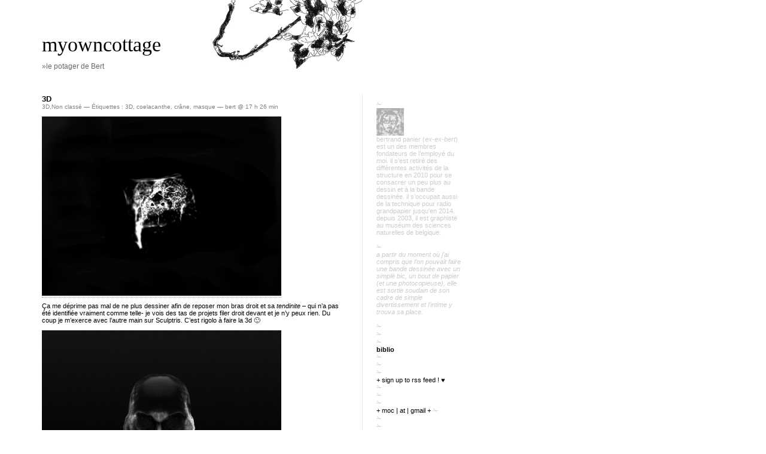

--- FILE ---
content_type: text/html; charset=UTF-8
request_url: http://www.myowncottage.org/tag/coelacanthe/
body_size: 7307
content:
<!DOCTYPE html PUBLIC "-//W3C//DTD XHTML 1.0 Transitional//EN" "http://www.w3.org/TR/xhtml1/DTD/xhtml1-transitional.dtd">
<html xmlns="http://www.w3.org/1999/xhtml">

<head profile="http://gmpg.org/xfn/11">
	<meta http-equiv="Content-Type" content="text/html; charset=UTF-8" />
	<title>myowncottage &raquo; coelacanthe</title>	
	<meta name="generator" content="WordPress 6.9" /> <!-- leave this for stats please -->
	<style type="text/css" media="screen">
		@import url( http://www.myowncottage.org/wp-content/themes/barecity_1.5/style.css );
	</style>
	<link rel="alternate" type="application/rss+xml" title="RSS 2.0" href="http://www.myowncottage.org/feed/" />
	<link rel="alternate" type="text/xml" title="RSS .92" href="http://www.myowncottage.org/feed/rss/" />
	<link rel="alternate" type="application/atom+xml" title="Atom 0.3" href="http://www.myowncottage.org/feed/atom/" />
	<link rel="Shortcut Icon" href="http://www.myowncottage.org/wp-content/themes/barecity_1.5/favicon.ico" type="image/x-icon" />	
	<link rel="pingback" href="http://www.myowncottage.org/xmlrpc.php" />
    	<link rel='archives' title='mai 2019' href='http://www.myowncottage.org/2019/05/' />
	<link rel='archives' title='avril 2019' href='http://www.myowncottage.org/2019/04/' />
	<link rel='archives' title='janvier 2019' href='http://www.myowncottage.org/2019/01/' />
	<link rel='archives' title='mars 2018' href='http://www.myowncottage.org/2018/03/' />
	<link rel='archives' title='avril 2017' href='http://www.myowncottage.org/2017/04/' />
	<link rel='archives' title='janvier 2017' href='http://www.myowncottage.org/2017/01/' />
	<link rel='archives' title='novembre 2016' href='http://www.myowncottage.org/2016/11/' />
	<link rel='archives' title='mars 2016' href='http://www.myowncottage.org/2016/03/' />
	<link rel='archives' title='novembre 2015' href='http://www.myowncottage.org/2015/11/' />
	<link rel='archives' title='septembre 2015' href='http://www.myowncottage.org/2015/09/' />
	<link rel='archives' title='août 2015' href='http://www.myowncottage.org/2015/08/' />
	<link rel='archives' title='juillet 2015' href='http://www.myowncottage.org/2015/07/' />
	<link rel='archives' title='juin 2015' href='http://www.myowncottage.org/2015/06/' />
	<link rel='archives' title='mai 2015' href='http://www.myowncottage.org/2015/05/' />
	<link rel='archives' title='avril 2015' href='http://www.myowncottage.org/2015/04/' />
	<link rel='archives' title='mars 2015' href='http://www.myowncottage.org/2015/03/' />
	<link rel='archives' title='février 2015' href='http://www.myowncottage.org/2015/02/' />
	<link rel='archives' title='janvier 2015' href='http://www.myowncottage.org/2015/01/' />
	<link rel='archives' title='mars 2014' href='http://www.myowncottage.org/2014/03/' />
	<link rel='archives' title='janvier 2014' href='http://www.myowncottage.org/2014/01/' />
	<link rel='archives' title='novembre 2013' href='http://www.myowncottage.org/2013/11/' />
	<link rel='archives' title='octobre 2013' href='http://www.myowncottage.org/2013/10/' />
	<link rel='archives' title='septembre 2013' href='http://www.myowncottage.org/2013/09/' />
	<link rel='archives' title='août 2013' href='http://www.myowncottage.org/2013/08/' />
	<link rel='archives' title='juillet 2013' href='http://www.myowncottage.org/2013/07/' />
	<link rel='archives' title='juin 2013' href='http://www.myowncottage.org/2013/06/' />
	<link rel='archives' title='avril 2013' href='http://www.myowncottage.org/2013/04/' />
	<link rel='archives' title='février 2013' href='http://www.myowncottage.org/2013/02/' />
	<link rel='archives' title='janvier 2013' href='http://www.myowncottage.org/2013/01/' />
	<link rel='archives' title='décembre 2012' href='http://www.myowncottage.org/2012/12/' />
	<link rel='archives' title='novembre 2012' href='http://www.myowncottage.org/2012/11/' />
	<link rel='archives' title='octobre 2012' href='http://www.myowncottage.org/2012/10/' />
	<link rel='archives' title='septembre 2012' href='http://www.myowncottage.org/2012/09/' />
	<link rel='archives' title='août 2012' href='http://www.myowncottage.org/2012/08/' />
	<link rel='archives' title='juillet 2012' href='http://www.myowncottage.org/2012/07/' />
	<link rel='archives' title='juin 2012' href='http://www.myowncottage.org/2012/06/' />
	<link rel='archives' title='mai 2012' href='http://www.myowncottage.org/2012/05/' />
	<link rel='archives' title='avril 2012' href='http://www.myowncottage.org/2012/04/' />
	<link rel='archives' title='mars 2012' href='http://www.myowncottage.org/2012/03/' />
	<link rel='archives' title='février 2012' href='http://www.myowncottage.org/2012/02/' />
	<link rel='archives' title='janvier 2012' href='http://www.myowncottage.org/2012/01/' />
	<link rel='archives' title='décembre 2011' href='http://www.myowncottage.org/2011/12/' />
	<link rel='archives' title='novembre 2011' href='http://www.myowncottage.org/2011/11/' />
	<link rel='archives' title='octobre 2011' href='http://www.myowncottage.org/2011/10/' />
	<link rel='archives' title='septembre 2011' href='http://www.myowncottage.org/2011/09/' />
	<link rel='archives' title='juillet 2011' href='http://www.myowncottage.org/2011/07/' />
	<link rel='archives' title='juin 2011' href='http://www.myowncottage.org/2011/06/' />
	<link rel='archives' title='mai 2011' href='http://www.myowncottage.org/2011/05/' />
	<link rel='archives' title='avril 2011' href='http://www.myowncottage.org/2011/04/' />
	<link rel='archives' title='mars 2011' href='http://www.myowncottage.org/2011/03/' />
	<link rel='archives' title='février 2011' href='http://www.myowncottage.org/2011/02/' />
	<link rel='archives' title='janvier 2011' href='http://www.myowncottage.org/2011/01/' />
	<link rel='archives' title='décembre 2010' href='http://www.myowncottage.org/2010/12/' />
	<link rel='archives' title='novembre 2010' href='http://www.myowncottage.org/2010/11/' />
	<link rel='archives' title='octobre 2010' href='http://www.myowncottage.org/2010/10/' />
	<link rel='archives' title='septembre 2010' href='http://www.myowncottage.org/2010/09/' />
	<link rel='archives' title='août 2010' href='http://www.myowncottage.org/2010/08/' />
	<link rel='archives' title='juillet 2010' href='http://www.myowncottage.org/2010/07/' />
	<meta name='robots' content='max-image-preview:large' />
<link rel="alternate" type="application/rss+xml" title="myowncottage &raquo; Flux de l’étiquette coelacanthe" href="http://www.myowncottage.org/tag/coelacanthe/feed/" />
		<!-- This site uses the Google Analytics by MonsterInsights plugin v9.0.1 - Using Analytics tracking - https://www.monsterinsights.com/ -->
		<!-- Remarque : MonsterInsights n’est actuellement pas configuré sur ce site. Le propriétaire doit authentifier son compte Google Analytics dans les réglages de MonsterInsights.  -->
					<!-- No tracking code set -->
				<!-- / Google Analytics by MonsterInsights -->
		<style id='wp-img-auto-sizes-contain-inline-css' type='text/css'>
img:is([sizes=auto i],[sizes^="auto," i]){contain-intrinsic-size:3000px 1500px}
/*# sourceURL=wp-img-auto-sizes-contain-inline-css */
</style>
<link rel='stylesheet' id='dashicons-css' href='http://www.myowncottage.org/wp-includes/css/dashicons.min.css?ver=6.9' type='text/css' media='all' />
<link rel='stylesheet' id='thickbox-css' href='http://www.myowncottage.org/wp-includes/js/thickbox/thickbox.css?ver=6.9' type='text/css' media='all' />
<style id='wp-emoji-styles-inline-css' type='text/css'>

	img.wp-smiley, img.emoji {
		display: inline !important;
		border: none !important;
		box-shadow: none !important;
		height: 1em !important;
		width: 1em !important;
		margin: 0 0.07em !important;
		vertical-align: -0.1em !important;
		background: none !important;
		padding: 0 !important;
	}
/*# sourceURL=wp-emoji-styles-inline-css */
</style>
<style id='wp-block-library-inline-css' type='text/css'>
:root{--wp-block-synced-color:#7a00df;--wp-block-synced-color--rgb:122,0,223;--wp-bound-block-color:var(--wp-block-synced-color);--wp-editor-canvas-background:#ddd;--wp-admin-theme-color:#007cba;--wp-admin-theme-color--rgb:0,124,186;--wp-admin-theme-color-darker-10:#006ba1;--wp-admin-theme-color-darker-10--rgb:0,107,160.5;--wp-admin-theme-color-darker-20:#005a87;--wp-admin-theme-color-darker-20--rgb:0,90,135;--wp-admin-border-width-focus:2px}@media (min-resolution:192dpi){:root{--wp-admin-border-width-focus:1.5px}}.wp-element-button{cursor:pointer}:root .has-very-light-gray-background-color{background-color:#eee}:root .has-very-dark-gray-background-color{background-color:#313131}:root .has-very-light-gray-color{color:#eee}:root .has-very-dark-gray-color{color:#313131}:root .has-vivid-green-cyan-to-vivid-cyan-blue-gradient-background{background:linear-gradient(135deg,#00d084,#0693e3)}:root .has-purple-crush-gradient-background{background:linear-gradient(135deg,#34e2e4,#4721fb 50%,#ab1dfe)}:root .has-hazy-dawn-gradient-background{background:linear-gradient(135deg,#faaca8,#dad0ec)}:root .has-subdued-olive-gradient-background{background:linear-gradient(135deg,#fafae1,#67a671)}:root .has-atomic-cream-gradient-background{background:linear-gradient(135deg,#fdd79a,#004a59)}:root .has-nightshade-gradient-background{background:linear-gradient(135deg,#330968,#31cdcf)}:root .has-midnight-gradient-background{background:linear-gradient(135deg,#020381,#2874fc)}:root{--wp--preset--font-size--normal:16px;--wp--preset--font-size--huge:42px}.has-regular-font-size{font-size:1em}.has-larger-font-size{font-size:2.625em}.has-normal-font-size{font-size:var(--wp--preset--font-size--normal)}.has-huge-font-size{font-size:var(--wp--preset--font-size--huge)}.has-text-align-center{text-align:center}.has-text-align-left{text-align:left}.has-text-align-right{text-align:right}.has-fit-text{white-space:nowrap!important}#end-resizable-editor-section{display:none}.aligncenter{clear:both}.items-justified-left{justify-content:flex-start}.items-justified-center{justify-content:center}.items-justified-right{justify-content:flex-end}.items-justified-space-between{justify-content:space-between}.screen-reader-text{border:0;clip-path:inset(50%);height:1px;margin:-1px;overflow:hidden;padding:0;position:absolute;width:1px;word-wrap:normal!important}.screen-reader-text:focus{background-color:#ddd;clip-path:none;color:#444;display:block;font-size:1em;height:auto;left:5px;line-height:normal;padding:15px 23px 14px;text-decoration:none;top:5px;width:auto;z-index:100000}html :where(.has-border-color){border-style:solid}html :where([style*=border-top-color]){border-top-style:solid}html :where([style*=border-right-color]){border-right-style:solid}html :where([style*=border-bottom-color]){border-bottom-style:solid}html :where([style*=border-left-color]){border-left-style:solid}html :where([style*=border-width]){border-style:solid}html :where([style*=border-top-width]){border-top-style:solid}html :where([style*=border-right-width]){border-right-style:solid}html :where([style*=border-bottom-width]){border-bottom-style:solid}html :where([style*=border-left-width]){border-left-style:solid}html :where(img[class*=wp-image-]){height:auto;max-width:100%}:where(figure){margin:0 0 1em}html :where(.is-position-sticky){--wp-admin--admin-bar--position-offset:var(--wp-admin--admin-bar--height,0px)}@media screen and (max-width:600px){html :where(.is-position-sticky){--wp-admin--admin-bar--position-offset:0px}}

/*# sourceURL=wp-block-library-inline-css */
</style>
<style id='classic-theme-styles-inline-css' type='text/css'>
/*! This file is auto-generated */
.wp-block-button__link{color:#fff;background-color:#32373c;border-radius:9999px;box-shadow:none;text-decoration:none;padding:calc(.667em + 2px) calc(1.333em + 2px);font-size:1.125em}.wp-block-file__button{background:#32373c;color:#fff;text-decoration:none}
/*# sourceURL=/wp-includes/css/classic-themes.min.css */
</style>
<script type="text/javascript" src="http://www.myowncottage.org/wp-includes/js/jquery/jquery.min.js?ver=3.7.1" id="jquery-core-js"></script>
<script type="text/javascript" src="http://www.myowncottage.org/wp-includes/js/jquery/jquery-migrate.min.js?ver=3.4.1" id="jquery-migrate-js"></script>
<link rel="https://api.w.org/" href="http://www.myowncottage.org/wp-json/" /><link rel="alternate" title="JSON" type="application/json" href="http://www.myowncottage.org/wp-json/wp/v2/tags/640" /><link rel="EditURI" type="application/rsd+xml" title="RSD" href="http://www.myowncottage.org/xmlrpc.php?rsd" />
<meta name="generator" content="WordPress 6.9" />
<script type="text/javascript">
  jQuery(document).ready(
    function() {
      window.tb_pathToImage = "http://www.myowncottage.org/wp-includes/js/thickbox/loadingAnimation.gif";
      window.tb_closeImage = "http://www.myowncottage.org/wp-includes/js/thickbox/tb-close.png";
    }
  );
</script>
</head>

<body>
	<div id="rap">	
		<div id="headwrap">
<span id="himage"><img src="http://www.myowncottage.org/wp-content/uploads/2010/09/header3.gif" /></span>

			<div id="header">
				<a href="http://www.myowncottage.org/">myowncottage</a><br>
			       			</div><div id="desc"> 
				<a href="http://www.myowncottage.org/">&raquo;le potager de Bert</a>
			</div>
		</div>
		<div id="content">
		<!-- end header -->

<div class="post" id="post-2638">
	 <h3 class="storytitle"><a href="http://www.myowncottage.org/2012/12/06/3d/" rel="bookmark">3D</a></h3>
	<div class="meta"><a href="http://www.myowncottage.org/category/3d/" rel="category tag">3D</a>,<a href="http://www.myowncottage.org/category/non-classe/" rel="category tag">Non classé</a> &#8212; Étiquettes : <a href="http://www.myowncottage.org/tag/3d/" rel="tag">3D</a>, <a href="http://www.myowncottage.org/tag/coelacanthe/" rel="tag">coelacanthe</a>, <a href="http://www.myowncottage.org/tag/crane/" rel="tag">crâne</a>, <a href="http://www.myowncottage.org/tag/masque/" rel="tag">masque</a> &#8212;  bert @ 17 h 26 min </div>

	<div class="storycontent">
		<p><a href="http://www.myowncottage.org/wp-content/uploads/2012/12/masque.jpg"><img fetchpriority="high" decoding="async" class="alignnone size-medium wp-image-2640" title="masque" src="http://www.myowncottage.org/wp-content/uploads/2012/12/masque-400x300.jpg" alt="" width="400" height="300" srcset="http://www.myowncottage.org/wp-content/uploads/2012/12/masque-400x300.jpg 400w, http://www.myowncottage.org/wp-content/uploads/2012/12/masque.jpg 750w" sizes="(max-width: 400px) 100vw, 400px" /></a></p>
<p>Ça me déprime pas mal de ne plus dessiner afin de reposer mon bras droit et sa <em>tendinite </em>&#8211; qui n&rsquo;a pas été identifiée vraiment comme telle- je vois des tas de projets filer droit devant et je n&rsquo;y peux rien. Du coup je m&rsquo;exerce avec l&rsquo;autre main sur Sculptris. C&rsquo;est rigolo à faire la 3d 🙂</p>
<p><a href="http://www.myowncottage.org/wp-content/uploads/2012/12/skulldead_two.jpg"><img decoding="async" class="alignnone size-medium wp-image-2641" title="skulldead_two" src="http://www.myowncottage.org/wp-content/uploads/2012/12/skulldead_two-400x300.jpg" alt="" width="400" height="300" srcset="http://www.myowncottage.org/wp-content/uploads/2012/12/skulldead_two-400x300.jpg 400w, http://www.myowncottage.org/wp-content/uploads/2012/12/skulldead_two.jpg 750w" sizes="(max-width: 400px) 100vw, 400px" /></a></p>
<p><a href="http://www.myowncottage.org/wp-content/uploads/2012/12/coelacanthe.jpeg"><img decoding="async" class="alignnone size-medium wp-image-2652" title="coelacanthe" src="http://www.myowncottage.org/wp-content/uploads/2012/12/coelacanthe-400x282.jpg" alt="" width="400" height="282" srcset="http://www.myowncottage.org/wp-content/uploads/2012/12/coelacanthe-400x282.jpg 400w, http://www.myowncottage.org/wp-content/uploads/2012/12/coelacanthe-1024x722.jpg 1024w, http://www.myowncottage.org/wp-content/uploads/2012/12/coelacanthe.jpeg 1250w" sizes="(max-width: 400px) 100vw, 400px" /></a></p>
<p>Coelacanthe<em> in progress&#8230;</em></p>
	</div>

	<div class="feedback">
				<a href="http://www.myowncottage.org/2012/12/06/3d/#respond">Comments (0)</a>	</div>

</div>




<!-- begin footer -->
		</div>
			<!-- begin sidebar -->
<div id="sidebar">
<ul>
<li id="text-3" class="widget widget_text">✁<br />			<div class="textwidget"><img src="http://www.myowncottage.org/wp-content/uploads/2011/02/AVATAR46b.jpg" /><br />
Bertrand Panier (<i>ex-ex-Bert</i>) est un des membres fondateurs de l’employé du Moi. Il s’est retiré des différentes activités de la structure en 2010 pour se consacrer un peu plus au dessin et à la bande dessinée. Il s’occupait aussi de la technique pour radio Grandpapier jusqu'en 2014. <br />
Depuis 2003, il est graphiste au Muséum des Sciences naturelles de Belgique.<br />
<br />
✁<br />
<i>A partir du moment où j’ai compris que l’on pouvait faire une bande dessinée avec un simple bic, un bout de papier (et une photocopieuse), elle est sortie soudain de son cadre de simple divertissement et l’intime y trouva sa place.</i> <br />
<br />
✁<br />
✁<br />
✁<br />
<b><a href="http://grandpapier.org/bert-3/?extra=bibliographie">biblio</a></b><br />
✁<br />
✁<br />
✁<br />
<a href="feed://www.myowncottage.org/feed/">+ sign up to RSS feed ! ♥</a><br />
✁<br />
✁<br />
✁<br />
<a href="mailto:myowncottage@gmail.com" target="_blank">+ moc | at | gmail +</a>
✁<br />
✁<br />
✁<br />
♥</ br>
</ br>
tumblr</ br>
♥<a href=" http://myowncottage.tumblr.com/">FebrileLandscape</a></ br>
♥<a href="http://pavillonnoir.tumblr.com/">PavillonNoir</a></ br>
✁<br />
✁<br />
♥<a href=" https://www.pinterest.com/bertrandpanier//">pinterest</a></ br>
✁<br />
✁<br />
♥<a href=" https://instagram.com/bertrand_tokpokki/">instagram</a></ br>
✁<br />
✁<br />
✁<br />
quelques mots clés :</ br>
♥<a href="http://www.myowncottage.org/category/bande-dessinee/">bande dessinée</a></ br>
♥<a href="http://www.myowncottage.org/tag/bricks/">briques</a></ br>
♥<a href=" http://www.myowncottage.org/tag/chine/">Chine (carnet)</a></ br>
♥<a href="http://www.myowncottage.org/tag/korea/">Corée (carnet)</a></ br>
♥<a href="http://www.myowncottage.org/tag/mediatheque/">Détours #4 (revue)</a></ br>
♥<a href=" http://www.myowncottage.org/tag/et-sur-le-lieu-de-travail/">Et sur le lieu de travail (@work)</a></ br>
♥<a href=" http://www.myowncottage.org/tag/febrile-landscape/">febrile landscape (série)</a>
♥<a href=" http://www.myowncottage.org/tag/myowncottage/">myowncottage</a></ br>
♥<a href=" http://www.myowncottage.org/tag/leam/">Sub-tle (cd-cover)</a></ br>
♥<a href=" http://www.myowncottage.org/tag/the-crappy-mini-band/">The Crappy Mini Band (cd-cover)</a></ br>
♥<a href="http://www.myowncottage.org/tag/taxidermie/">taxidermie (série)</a></ br>
♥<…></ br>


</div>
		</li><li id="categories-3" class="widget widget_categories">au menu<br />
			<ul>
					<li class="cat-item cat-item-639"><a href="http://www.myowncottage.org/category/3d/">3D</a>
</li>
	<li class="cat-item cat-item-883"><a href="http://www.myowncottage.org/category/atelier-sans-nom/">atelier sans nom</a>
</li>
	<li class="cat-item cat-item-15"><a href="http://www.myowncottage.org/category/bande-dessinee/">bande dessinée</a>
</li>
	<li class="cat-item cat-item-21"><a href="http://www.myowncottage.org/category/campagne/">campagne</a>
</li>
	<li class="cat-item cat-item-32"><a href="http://www.myowncottage.org/category/carnet/">carnet</a>
</li>
	<li class="cat-item cat-item-3"><a href="http://www.myowncottage.org/category/dessin/">Dessin</a>
</li>
	<li class="cat-item cat-item-31"><a href="http://www.myowncottage.org/category/divers-collaborations/">divers + collaborations</a>
</li>
	<li class="cat-item cat-item-372"><a href="http://www.myowncottage.org/category/exposition/">exposition</a>
</li>
	<li class="cat-item cat-item-302"><a href="http://www.myowncottage.org/category/journal/">journal</a>
</li>
	<li class="cat-item cat-item-162"><a href="http://www.myowncottage.org/category/moc/">MOC</a>
</li>
	<li class="cat-item cat-item-1"><a href="http://www.myowncottage.org/category/non-classe/">Non classé</a>
</li>
	<li class="cat-item cat-item-47"><a href="http://www.myowncottage.org/category/notes/">notes</a>
</li>
	<li class="cat-item cat-item-98"><a href="http://www.myowncottage.org/category/picapica/">picapica</a>
</li>
	<li class="cat-item cat-item-11"><a href="http://www.myowncottage.org/category/ploum-ploum-3/">ploum ploum #3</a>
</li>
	<li class="cat-item cat-item-16"><a href="http://www.myowncottage.org/category/potager/">potager</a>
</li>
	<li class="cat-item cat-item-19"><a href="http://www.myowncottage.org/category/potager-cabane/">potager / cabane</a>
</li>
	<li class="cat-item cat-item-159"><a href="http://www.myowncottage.org/category/publication/">publication</a>
</li>
	<li class="cat-item cat-item-14"><a href="http://www.myowncottage.org/category/teaser/">Teaser</a>
</li>
	<li class="cat-item cat-item-266"><a href="http://www.myowncottage.org/category/une-campagne-nostalgique/">Une campagne nostalgique</a>
</li>
			</ul>

			</li><li id="linkcat-8" class="widget widget_links">ailleurs<br />
	<ul class='xoxo blogroll'>
<li><a href="http://www.myspace.com/brt_oki_ko" rel="me" target="_blank">myspace</a></li>
<li><a href="http://radio.grandpapier.org/" target="_blank">radio Grandpapier</a></li>
<li><a href="http://grandpapier.org/_Bert_" rel="me" target="_blank">sur Grandpapier</a></li>

	</ul>
</li>
<li id="linkcat-10" class="widget widget_links">amis<br />
	<ul class='xoxo blogroll'>
<li><a href="http://aktionmixcomixcommando.wordpress.com/" target="_blank">Aktion Mix Comix Commando</a></li>
<li><a href="http://www.alec-longstreth.com/blog/" target="_blank">Alec Longstreth</a></li>
<li><a href="http://www.nosrestes.org/alexandre/" rel="friend" target="_blank">Alexandre de Moté</a></li>
<li><a href="http://carnet-laurent.blogspot.com/" target="_blank">Ambre</a></li>
<li><a href="http://profile.blog.naver.com/choiancco.do" target="_blank">Ancco</a></li>
<li><a href="http://lavomatic.canalblog.com/" rel="friend" target="_blank">Bapton</a></li>
<li><a href="http://benoitguillaume.blogspot.com/" rel="friend" target="_blank">Benoît Guillaume</a></li>
<li><a href="http://www.bonhommedaniel.be/" rel="friend" target="_blank">Bonhomme Daniel</a></li>
<li><a href="http://bskmycomixlife.blogspot.com" target="_blank">BSK</a></li>
<li><a href="http://bulucomics.blogspot.com/" rel="friend" target="_blank">Bulu</a></li>
<li><a href="http://www.latrasse.com/blog/" target="_blank">Capucine Latrasse</a></li>
<li><a href="http://www.myspace.com/carlclebard" rel="friend" target="_blank">Carl</a></li>
<li><a href="http://www.chihoi.net/" target="_blank">Chihoi</a></li>
<li><a href="http://chilicomcarne.blogspot.com/" target="_blank">Chili Com Carne</a></li>
<li><a href="http://badaboumtwist.blogspot.com/" rel="friend" target="_blank">David Libens</a></li>
<li><a href="http://davidturgeon.net/" target="_blank">David Turgeon</a></li>
<li><a href="http://yooneun.egloos.com/" target="_blank">Daybyday</a></li>
<li><a href="http://www.commeunplateau.com/" target="_blank">Emilie Plateau</a></li>
<li><a href="http://etatsalteres.blogspot.com" target="_blank">États Altérés</a></li>
<li><a href="http://fafe.m.free.fr/madamefa-blog/" target="_blank">Fafé</a></li>
<li><a href="http://mycelius.be/" target="_blank">Frédéric George</a></li>
<li><a href="http://iwanthabeas.over-blog.org/" rel="friend" target="_blank">G#rom</a></li>
<li><a href="http://gaspard-ryelandt.blogspot.be/" target="_blank">Gaspard Ryelandt</a></li>
<li><a href="http://george-leblogdegeorge.blogspot.com/" rel="friend" target="_blank">George</a></li>
<li><a href="http://geraldine.servais.over-blog.com/" target="_blank">Géraldine Servais</a></li>
<li><a href="http://envraccity.wordpress.com/" target="_blank">Gilles Rochier</a></li>
<li><a href="http://labelhabeascorpus.over-blog.org/" rel="friend" target="_blank">Habeas Corpus</a></li>
<li><a href="http://jimmybeaulieu.com/" target="_blank">Jimmy Beaulieu</a></li>
<li><a href="http://kouquebak.canalblog.com/" rel="friend" target="_blank">Joanna Lohro</a></li>
<li><a href="http://jonathanlarabie.net/" rel="friend" target="_blank">Jonathan Larabie</a></li>
<li><a href="http://josephfalzon.blogspot.com/" target="_blank">Joseph Falzon</a></li>
<li><a href="http://juliedelporte.com/" rel="friend" target="_blank">Julie Delporte</a></li>
<li><a href="http://suksuksuksuk.blogspot.com/" target="_blank">Keum Suk Gendry-Kim</a></li>
<li><a href="http://www.laboiteazines.wordpress.com" target="_blank">La boîte à zines</a></li>
<li><a href="http://www.toujoursca.wordpress.com" target="_blank">Lenon</a></li>
<li><a href="http://www.lexidisques.net/" target="_blank">Lexidisques</a></li>
<li><a href="http://lilounobody.canalblog.com" target="_blank">Li-chin</a></li>
<li><a href="http://www.maxderadigues.com/" rel="friend" target="_blank">Max de Radiguès</a></li>
<li><a href="http://www.moos.brugger.be/" target="_blank">Moos</a></li>
<li><a href="http://www.nosrestes.org/nananono/" rel="friend" target="_blank">nana nono</a></li>
<li><a href="http://marsily.net/noemie/" target="_blank">Noémie Marsily</a></li>
<li><a href="http://www.nosrestes.org/" rel="friend" target="_blank">Nos restes</a></li>
<li><a href="http://nylso.aencre.org/" rel="friend" target="_blank">Nylso</a></li>
<li><a href="http://www.myspace.com/otanzzaairbus" target="_blank">O&#039;tANZZ AAIRBUS</a></li>
<li><a href="http://olivecookies.blogspot.com/" target="_blank">Olive Booger</a></li>
<li><a href="http://www.paresse.ca/" target="_blank">Pascal Girard</a></li>
<li><a href="http://pmaurel.wordpress.com/" target="_blank">Pierre Maurel</a></li>
<li><a href="http://radiocampus.ulb.ac.be/" target="_blank">Radio Campus</a></li>
<li><a href="http://ronald.grandpey.free.fr/" rel="friend" target="_blank">Ronald Grandpey</a></li>
<li><a href="http://www.sachagoerg.com/" rel="friend" target="_blank">Sacha Goerg</a></li>
<li><a href="http://sophied.wordpress.com/" rel="friend" target="_blank">Sophie Darcq</a></li>
<li><a href="http://stephanie.paulus.over-blog.com/" rel="friend" target="_blank">Stéphanie Paulus</a></li>
<li><a href="http://www.myspace.com/crappyminiband" rel="friend" target="_blank">The Crappy Mini Band</a></li>
<li><a href="http://tomokoeditions.wordpress.com/" target="_blank">Tomoko</a></li>
<li><a href="http://aencre.org/blog/" rel="friend" target="_blank">Vincent Giard</a></li>
<li><a href="http://weallgodown.tumblr.com/" target="_blank">We all go down</a></li>
<li><a href="http://goldenchronicles.blogspot.com/" rel="friend" target="_blank">Xeroxed</a></li>

	</ul>
</li>
<li id="linkcat-9" class="widget widget_links">cibles<br />
	<ul class='xoxo blogroll'>
<li><a href="http://grandpapier.org/" target="_blank">Grandpapier</a></li>
<li><a href="http://www.employe-du-moi.org" target="_blank">l&#039;employé du Moi</a></li>
<li><a href="http://radio.grandpapier.org/" target="_blank">radio Grandpapier</a></li>

	</ul>
</li>
 
</ul>
</div>
<!-- end sidebar -->
			<div class="credit">
				<!--Creative Commons License--> 
												This work is licensed under a <a rel="license" href="http://creativecommons.org/licenses/by-nc-sa/3.0/">Creative Commons Attribution-Noncommercial-Share Alike 3.0 Unported License</a>. <br />
			 	(c) 2026 myowncottage | 
			 	powered by	<a href="http://wordpress.org/">WordPress</a>
				with <a href="http://shaheeilyas.com/barecity">Barecity</a>
			</div>
	</div>
</body>
</html>